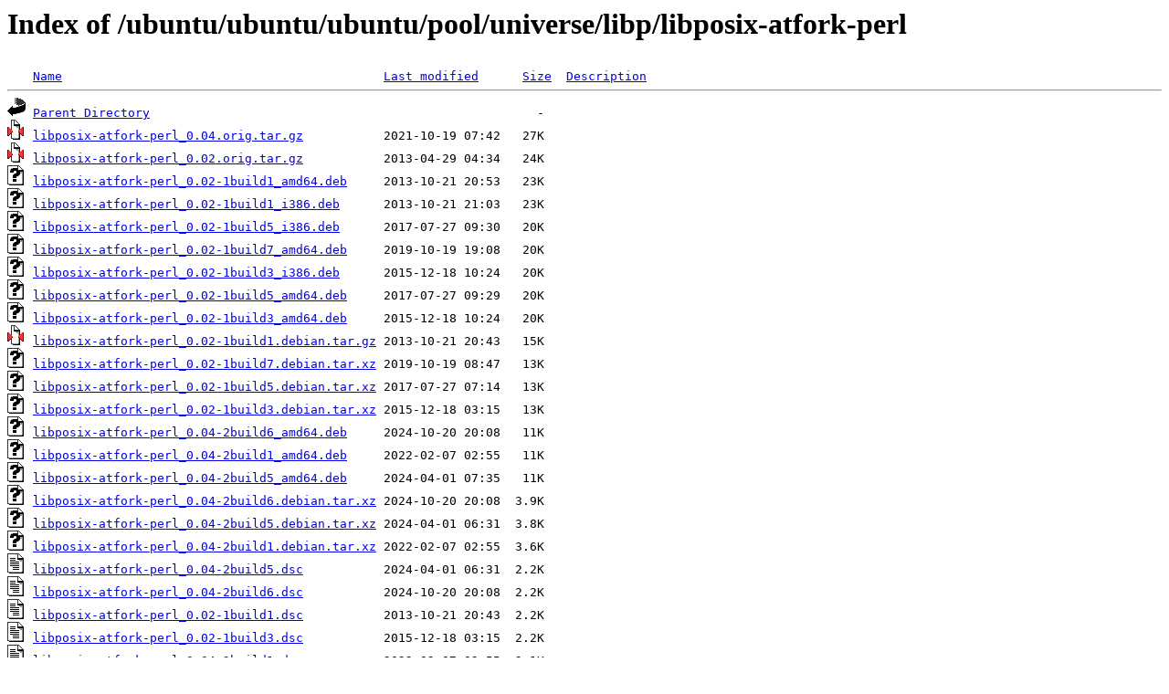

--- FILE ---
content_type: text/html;charset=ISO-8859-1
request_url: https://ftp.swin.edu.au/ubuntu/ubuntu/ubuntu/pool/universe/libp/libposix-atfork-perl/?C=S;O=D
body_size: 5167
content:
<!DOCTYPE HTML PUBLIC "-//W3C//DTD HTML 3.2 Final//EN">
<html>
 <head>
  <title>Index of /ubuntu/ubuntu/ubuntu/pool/universe/libp/libposix-atfork-perl</title>
 </head>
 <body>
<h1>Index of /ubuntu/ubuntu/ubuntu/pool/universe/libp/libposix-atfork-perl</h1>
<pre><img src="/icons/blank.gif" alt="Icon "> <a href="?C=N;O=A">Name</a>                                            <a href="?C=M;O=A">Last modified</a>      <a href="?C=S;O=A">Size</a>  <a href="?C=D;O=A">Description</a><hr><img src="/icons/back.gif" alt="[PARENTDIR]"> <a href="/ubuntu/ubuntu/ubuntu/pool/universe/libp/">Parent Directory</a>                                                     -   
<img src="/icons/compressed.gif" alt="[   ]"> <a href="libposix-atfork-perl_0.04.orig.tar.gz">libposix-atfork-perl_0.04.orig.tar.gz</a>           2021-10-19 07:42   27K  
<img src="/icons/compressed.gif" alt="[   ]"> <a href="libposix-atfork-perl_0.02.orig.tar.gz">libposix-atfork-perl_0.02.orig.tar.gz</a>           2013-04-29 04:34   24K  
<img src="/icons/unknown.gif" alt="[   ]"> <a href="libposix-atfork-perl_0.02-1build1_amd64.deb">libposix-atfork-perl_0.02-1build1_amd64.deb</a>     2013-10-21 20:53   23K  
<img src="/icons/unknown.gif" alt="[   ]"> <a href="libposix-atfork-perl_0.02-1build1_i386.deb">libposix-atfork-perl_0.02-1build1_i386.deb</a>      2013-10-21 21:03   23K  
<img src="/icons/unknown.gif" alt="[   ]"> <a href="libposix-atfork-perl_0.02-1build5_i386.deb">libposix-atfork-perl_0.02-1build5_i386.deb</a>      2017-07-27 09:30   20K  
<img src="/icons/unknown.gif" alt="[   ]"> <a href="libposix-atfork-perl_0.02-1build7_amd64.deb">libposix-atfork-perl_0.02-1build7_amd64.deb</a>     2019-10-19 19:08   20K  
<img src="/icons/unknown.gif" alt="[   ]"> <a href="libposix-atfork-perl_0.02-1build3_i386.deb">libposix-atfork-perl_0.02-1build3_i386.deb</a>      2015-12-18 10:24   20K  
<img src="/icons/unknown.gif" alt="[   ]"> <a href="libposix-atfork-perl_0.02-1build5_amd64.deb">libposix-atfork-perl_0.02-1build5_amd64.deb</a>     2017-07-27 09:29   20K  
<img src="/icons/unknown.gif" alt="[   ]"> <a href="libposix-atfork-perl_0.02-1build3_amd64.deb">libposix-atfork-perl_0.02-1build3_amd64.deb</a>     2015-12-18 10:24   20K  
<img src="/icons/compressed.gif" alt="[   ]"> <a href="libposix-atfork-perl_0.02-1build1.debian.tar.gz">libposix-atfork-perl_0.02-1build1.debian.tar.gz</a> 2013-10-21 20:43   15K  
<img src="/icons/unknown.gif" alt="[   ]"> <a href="libposix-atfork-perl_0.02-1build7.debian.tar.xz">libposix-atfork-perl_0.02-1build7.debian.tar.xz</a> 2019-10-19 08:47   13K  
<img src="/icons/unknown.gif" alt="[   ]"> <a href="libposix-atfork-perl_0.02-1build5.debian.tar.xz">libposix-atfork-perl_0.02-1build5.debian.tar.xz</a> 2017-07-27 07:14   13K  
<img src="/icons/unknown.gif" alt="[   ]"> <a href="libposix-atfork-perl_0.02-1build3.debian.tar.xz">libposix-atfork-perl_0.02-1build3.debian.tar.xz</a> 2015-12-18 03:15   13K  
<img src="/icons/unknown.gif" alt="[   ]"> <a href="libposix-atfork-perl_0.04-2build6_amd64.deb">libposix-atfork-perl_0.04-2build6_amd64.deb</a>     2024-10-20 20:08   11K  
<img src="/icons/unknown.gif" alt="[   ]"> <a href="libposix-atfork-perl_0.04-2build1_amd64.deb">libposix-atfork-perl_0.04-2build1_amd64.deb</a>     2022-02-07 02:55   11K  
<img src="/icons/unknown.gif" alt="[   ]"> <a href="libposix-atfork-perl_0.04-2build5_amd64.deb">libposix-atfork-perl_0.04-2build5_amd64.deb</a>     2024-04-01 07:35   11K  
<img src="/icons/unknown.gif" alt="[   ]"> <a href="libposix-atfork-perl_0.04-2build6.debian.tar.xz">libposix-atfork-perl_0.04-2build6.debian.tar.xz</a> 2024-10-20 20:08  3.9K  
<img src="/icons/unknown.gif" alt="[   ]"> <a href="libposix-atfork-perl_0.04-2build5.debian.tar.xz">libposix-atfork-perl_0.04-2build5.debian.tar.xz</a> 2024-04-01 06:31  3.8K  
<img src="/icons/unknown.gif" alt="[   ]"> <a href="libposix-atfork-perl_0.04-2build1.debian.tar.xz">libposix-atfork-perl_0.04-2build1.debian.tar.xz</a> 2022-02-07 02:55  3.6K  
<img src="/icons/text.gif" alt="[TXT]"> <a href="libposix-atfork-perl_0.04-2build5.dsc">libposix-atfork-perl_0.04-2build5.dsc</a>           2024-04-01 06:31  2.2K  
<img src="/icons/text.gif" alt="[TXT]"> <a href="libposix-atfork-perl_0.04-2build6.dsc">libposix-atfork-perl_0.04-2build6.dsc</a>           2024-10-20 20:08  2.2K  
<img src="/icons/text.gif" alt="[TXT]"> <a href="libposix-atfork-perl_0.02-1build1.dsc">libposix-atfork-perl_0.02-1build1.dsc</a>           2013-10-21 20:43  2.2K  
<img src="/icons/text.gif" alt="[TXT]"> <a href="libposix-atfork-perl_0.02-1build3.dsc">libposix-atfork-perl_0.02-1build3.dsc</a>           2015-12-18 03:15  2.2K  
<img src="/icons/text.gif" alt="[TXT]"> <a href="libposix-atfork-perl_0.04-2build1.dsc">libposix-atfork-perl_0.04-2build1.dsc</a>           2022-02-07 02:55  2.1K  
<img src="/icons/text.gif" alt="[TXT]"> <a href="libposix-atfork-perl_0.02-1build7.dsc">libposix-atfork-perl_0.02-1build7.dsc</a>           2019-10-19 08:47  2.1K  
<img src="/icons/text.gif" alt="[TXT]"> <a href="libposix-atfork-perl_0.02-1build5.dsc">libposix-atfork-perl_0.02-1build5.dsc</a>           2017-07-27 07:14  2.1K  
<hr></pre>
</body></html>
